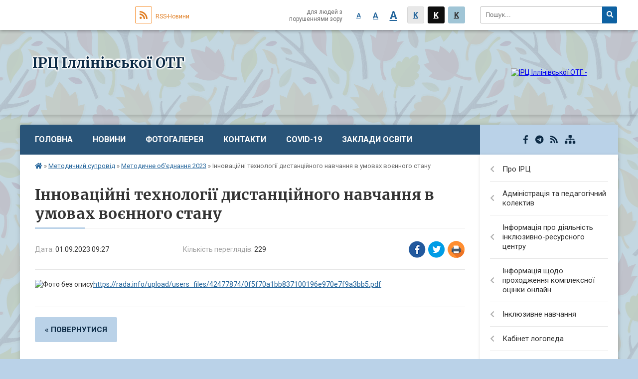

--- FILE ---
content_type: text/html; charset=UTF-8
request_url: https://illinivka.irc.org.ua/news/09-27-22-01-09-2023/
body_size: 14821
content:
<!DOCTYPE html>
<html lang="ua">
<head>
	<!--[if IE]><meta http-equiv="X-UA-Compatible" content="IE=edge"><![endif]-->
	<meta charset="utf-8">
	<meta name="viewport" content="width=device-width, initial-scale=1">
	<!--[if IE]><script>
		document.createElement('header');
		document.createElement('nav');
		document.createElement('main');
		document.createElement('section');
		document.createElement('article');
		document.createElement('aside');
		document.createElement('footer');
		document.createElement('figure');
		document.createElement('figcaption');
	</script><![endif]-->
	<title>Інноваційні технології дистанційного навчання в умовах воєнного стану</title>
	<meta name="description" content="https://rada.info/upload/users_files/42477874/0f5f70a1bb837100196e970e7f9a3bb5.pdf">
	<meta name="keywords" content="Інноваційні, технології, дистанційного, навчання, в, умовах, воєнного, стану">
	<meta name="robots" content="">

		
		<meta property="og:image" content="https://rada.info/upload/users_files/42477874/b3171717bf7a3bec3316bea1dd25f670.png">
	<meta property="og:image:width" content="946">
	<meta property="og:image:height" content="710">
			<meta property="og:title" content="Інноваційні технології дистанційного навчання в умовах воєнного стану">
			<meta property="og:description" content="https://rada.info/upload/users_files/42477874/0f5f70a1bb837100196e970e7f9a3bb5.pdf">
			<meta property="og:type" content="article">
	<meta property="og:url" content="https://illinivka.irc.org.ua/news/09-27-22-01-09-2023/">
	
		<link rel="apple-touch-icon" sizes="57x57" href="https://school.org.ua/apple-icon-57x57.png">
	<link rel="apple-touch-icon" sizes="60x60" href="https://school.org.ua/apple-icon-60x60.png">
	<link rel="apple-touch-icon" sizes="72x72" href="https://school.org.ua/apple-icon-72x72.png">
	<link rel="apple-touch-icon" sizes="76x76" href="https://school.org.ua/apple-icon-76x76.png">
	<link rel="apple-touch-icon" sizes="114x114" href="https://school.org.ua/apple-icon-114x114.png">
	<link rel="apple-touch-icon" sizes="120x120" href="https://school.org.ua/apple-icon-120x120.png">
	<link rel="apple-touch-icon" sizes="144x144" href="https://school.org.ua/apple-icon-144x144.png">
	<link rel="apple-touch-icon" sizes="152x152" href="https://school.org.ua/apple-icon-152x152.png">
	<link rel="apple-touch-icon" sizes="180x180" href="https://school.org.ua/apple-icon-180x180.png">
	<link rel="icon" type="image/png" sizes="192x192"  href="https://school.org.ua/android-icon-192x192.png">
	<link rel="icon" type="image/png" sizes="32x32" href="https://school.org.ua/favicon-32x32.png">
	<link rel="icon" type="image/png" sizes="96x96" href="https://school.org.ua/favicon-96x96.png">
	<link rel="icon" type="image/png" sizes="16x16" href="https://school.org.ua/favicon-16x16.png">
	<link rel="manifest" href="https://school.org.ua/manifest.json">
	<meta name="msapplication-TileColor" content="#ffffff">
	<meta name="msapplication-TileImage" content="https://school.org.ua/ms-icon-144x144.png">
	<meta name="theme-color" content="#ffffff">
	
		<meta property="og:image" content="https://rada.info/upload/users_files/42477874/b3171717bf7a3bec3316bea1dd25f670.png">
	<meta property="og:image:width" content="946">
	<meta property="og:image:height" content="710">
			<meta property="og:description" content="https://rada.info/upload/users_files/42477874/0f5f70a1bb837100196e970e7f9a3bb5.pdf">
	
	
    
		<meta name="robots" content="">
    
	<link href="https://fonts.googleapis.com/css?family=Merriweather:400i,700|Roboto:400,400i,700,700i&amp;subset=cyrillic-ext" rel="stylesheet">
	<link rel="stylesheet" href="//school.org.ua/themes/ukraine/css/styles_vip.css?v=2.12">
	<link rel="stylesheet" href="//school.org.ua/themes/ukraine/css/33858/theme_vip.css?v=1767633410">
	<!--[if lt IE 9]>
	<script src="https://oss.maxcdn.com/html5shiv/3.7.2/html5shiv.min.js"></script>
	<script src="https://oss.maxcdn.com/respond/1.4.2/respond.min.js"></script>
	<![endif]-->
	<!--[if gte IE 9]>
	<style type="text/css">
		.gradient { filter: none; }
	</style>
	<![endif]-->

</head>
<body class=" right">


		<div id="all_screen">

						<section class="search_menu">
				<div class="wrap">
					<div class="row">
						<div class="grid-25 fl">
							<form action="https://illinivka.irc.org.ua/search/" class="search">
								<input type="text" name="q" value="" placeholder="Пошук..." required>
								<button type="submit" name="search" value="y"><i class="fa fa-search"></i></button>
							</form>
						</div>
						<div class="grid-75">
							<div class="row">
								<div class="grid-25" style="padding-top: 13px;">
									<div id="google_translate_element"></div>
								</div>
								<div class="grid-25" style="padding-top: 13px;">
									<a href="https://school.org.ua/rss/33858/" class="rss"><span><i class="fa fa-rss"></i></span> RSS-Новини</a>
								</div>
								<div class="grid-50 alt_version_block">

									<div class="alt_version">
										<div class="control_button">
											<a href="//alt.illinivka.irc.org.ua/?view=text-small" class="text-small" rel="nofollow">A</a>
											<a href="//alt.illinivka.irc.org.ua/?view=text-medium" class="text-medium" rel="nofollow">A</a>
											<a href="//alt.illinivka.irc.org.ua/?view=text-large" class="text-large" rel="nofollow">A</a>
											<a href="//alt.illinivka.irc.org.ua/?view=text-color-normal" class="text-color-normal" rel="nofollow">K</a>
											<a href="//alt.illinivka.irc.org.ua/?view=text-color-inverse" class="text-color-inverse" rel="nofollow">K</a>
											<a href="//alt.illinivka.irc.org.ua/?view=text-color-colored" class="text-color-colored" rel="nofollow">K</a>
										</div>
										<div class="for_people">
											для людей з порушеннями зору
										</div>
										<div class="clearfix"></div>
									</div>

								</div>
								<div class="clearfix"></div>
							</div>
						</div>
						<div class="clearfix"></div>
					</div>
				</div>
			</section>
			
			<header>
				<div class="wrap">
					<div class="row">

						<div class="grid-25 logo fl">
							<a href="https://illinivka.irc.org.ua/" id="logo">
								<img src="https://rada.info/upload/users_files/42477874/gerb/mceclip0_1.png" alt="ІРЦ Іллінівської ОТГ - ">
							</a>
						</div>
						<div class="grid-75 title fr">
							<div class="slogan_1">ІРЦ Іллінівської ОТГ</div>
							<div class="slogan_2"></div>
						</div>
						<div class="clearfix"></div>

					</div>
				</div>
			</header>

			<div class="wrap">
				<section class="middle_block">

					<div class="row">
						<div class="grid-75 fr">
							<nav class="main_menu">
								<ul>
																		<li>
										<a href="https://illinivka.irc.org.ua/main/">Головна</a>
																			</li>
																		<li>
										<a href="https://illinivka.irc.org.ua/news/">Новини</a>
																			</li>
																		<li>
										<a href="https://illinivka.irc.org.ua/photo/">Фотогалерея</a>
																			</li>
																		<li>
										<a href="https://illinivka.irc.org.ua/feedback/">Контакти</a>
																			</li>
																		<li>
										<a href="https://illinivka.irc.org.ua/covid19-14-02-20-06-10-2020/">COVID-19</a>
																				<ul>
																						<li>
												<a href="https://illinivka.irc.org.ua/pamyatka-koronavirus-14-15-57-06-10-2020/">Пам'ятка "Коронавірус"</a>
																							</li>
																						<li>
												<a href="https://illinivka.irc.org.ua/yak-vberegtisya-14-36-54-06-10-2020/">Як вберегтися</a>
																							</li>
																						<li>
												<a href="https://illinivka.irc.org.ua/yak-poturbuvatisya-pro-svij-psihosocialnij-stan-v-umovah-karantinu-14-44-45-06-10-2020/">Як потурбуватися про свій психосоціальний стан в умовах карантину</a>
																							</li>
																																</ul>
																			</li>
																		<li>
										<a href="https://illinivka.irc.org.ua/zakladi-osviti-17-08-19-13-10-2022/">Заклади освіти</a>
																				<ul>
																						<li>
												<a href="https://illinivka.irc.org.ua/merezha-zakladiv-osviti-illinivskoi-otg-stanom-na-1092022-r-17-10-19-13-10-2022/">Мережа закладів освіти  Іллінівської ОТГ  станом на 1.09.2022 р.</a>
																							</li>
																																</ul>
																			</li>
																										</ul>

								<button class="menu-button" id="open-button"><i class="fas fa-bars"></i> Меню сайту</button>

							</nav>

														<section class="bread_crumbs">
								<div xmlns:v="http://rdf.data-vocabulary.org/#"><a href="/"><i class="fa fa-home"></i></a> &raquo; <a href="/metodichnij-suprovid-10-36-08-27-08-2023/">Методичний супровід</a> &raquo; <a href="/metodichne-obednannya-2023-10-38-35-27-08-2023/">Методичне об'єднання 2023</a>  &raquo; <span>Інноваційні технології дистанційного навчання в умовах воєнного стану</span></div>
							</section>
							
							<main>

																											<h1>Інноваційні технології дистанційного навчання в умовах воєнного стану</h1>


<div class="row">
	<div class="grid-30 one_news_date">
		Дата: <span>01.09.2023 09:27</span>
	</div>
	<div class="grid-30 one_news_count">
		Кількість переглядів: <span>229</span>
	</div>
		<div class="grid-30 one_news_socials">
		<button class="social_share" data-type="fb"><img src="//school.org.ua/themes/ukraine/img/share/fb.png"></button>
		<button class="social_share" data-type="tw"><img src="//school.org.ua/themes/ukraine/img/share/tw.png"></button>
		<button class="print_btn" onclick="window.print();"><img src="//school.org.ua/themes/ukraine/img/share/print.png"></button>
	</div>
		<div class="clearfix"></div>
</div>

<hr>

<p><img alt="Фото без опису"  alt="" src="https://rada.info/upload/users_files/42477874/b3171717bf7a3bec3316bea1dd25f670.png" style="width: 946px; height: 710px;" /><a href="https://rada.info/upload/users_files/42477874/0f5f70a1bb837100196e970e7f9a3bb5.pdf">https://rada.info/upload/users_files/42477874/0f5f70a1bb837100196e970e7f9a3bb5.pdf</a></p>
<div class="clearfix"></div>

<hr>


<p><a href="https://illinivka.irc.org.ua/metodichne-obednannya-2023-10-38-35-27-08-2023/" class="btn btn-yellow">&laquo; повернутися</a></p>																	
							</main>
						</div>
						<div class="grid-25 fl">

														
							<span class="project_name">
																								<a href="https://www.facebook.com/groups/246828032756863" rel="nofollow" target="_blank"><i class="fab fa-facebook-f"></i></a>																<a href="https://t.me/+j7k7ddIOvoUxOGFi" rel="nofollow" target="_blank"><i class="fab fa-telegram"></i></a>								<a href="https://school.org.ua/rss/33858/" rel="nofollow" target="_blank"><i class="fas fa-rss"></i></a>
								<a href="https://illinivka.irc.org.ua/sitemap/" title="Мапа сайта"><i class="fas fa-sitemap"></i></a>
							</span>
														
							<aside class="left_sidebar">

																<nav class="sidebar_menu">
									<ul>
																				<li>
											<a href="https://illinivka.irc.org.ua/pro-irc-16-38-51-09-07-2020/">Про ІРЦ</a>
																						<i class="fa fa-chevron-right"></i>
											<ul>
																								<li>
													<a href="https://illinivka.irc.org.ua/finansova-diyalnist-13-26-55-30-01-2022/">Фінансова діяльність</a>
																										<i class="fa fa-chevron-right"></i>
													<ul>
																												<li><a href="https://illinivka.irc.org.ua/zvit-2021-13-53-02-30-01-2022/">Кошторис 2022 р.</a></li>
																												<li><a href="https://illinivka.irc.org.ua/koshtoris-2024-15-41-57-27-12-2025/">Кошторис 2024</a></li>
																																									</ul>
																									</li>
																								<li>
													<a href="https://illinivka.irc.org.ua/normativnopravova-baza-16-39-06-09-07-2020/">Нормативно-правова база</a>
																										<i class="fa fa-chevron-right"></i>
													<ul>
																												<li><a href="https://illinivka.irc.org.ua/zakoni-ukraini-14-47-52-04-08-2020/">Закони України</a></li>
																												<li><a href="https://illinivka.irc.org.ua/normativnopravova-baza-na-period-dii-voennogo-stanu-08-49-12-09-10-2023/">Нормативно-правова база на період дії воєнного стану</a></li>
																																									</ul>
																									</li>
																								<li>
													<a href="https://illinivka.irc.org.ua/statut-16-39-28-09-07-2020/">Статут</a>
																									</li>
																								<li>
													<a href="https://illinivka.irc.org.ua/richnij-plan-16-39-41-09-07-2020/">Річний план</a>
																									</li>
																								<li>
													<a href="https://illinivka.irc.org.ua/zviti-15-48-00-27-12-2025/">Звіти про  поточну діяльність</a>
																										<i class="fa fa-chevron-right"></i>
													<ul>
																												<li><a href="https://illinivka.irc.org.ua/2024-r-15-50-18-27-12-2025/">2024 р.</a></li>
																												<li><a href="https://illinivka.irc.org.ua/2025-r-15-52-19-27-12-2025/">2025 р</a></li>
																																									</ul>
																									</li>
																																			</ul>
																					</li>
																				<li>
											<a href="https://illinivka.irc.org.ua/administraciya-ta-pedagogichnij-kolektiv-16-39-53-09-07-2020/">Адміністрація та педагогічний колектив</a>
																						<i class="fa fa-chevron-right"></i>
											<ul>
																								<li>
													<a href="https://illinivka.irc.org.ua/sertifikati-pidvischennya-kvalifikacii-14-28-27-30-10-2025/">Свідоцтва підвищення кваліфікації.</a>
																										<i class="fa fa-chevron-right"></i>
													<ul>
																												<li><a href="https://illinivka.irc.org.ua/2025-r-14-30-29-30-10-2025/">2025 р.</a></li>
																												<li><a href="https://illinivka.irc.org.ua/2024-r-15-05-14-30-10-2025/">2024 р.</a></li>
																												<li><a href="https://illinivka.irc.org.ua/2023-r-15-05-41-30-10-2025/">2023 р.</a></li>
																												<li><a href="https://illinivka.irc.org.ua/2022-r-15-06-11-30-10-2025/">2022 р.</a></li>
																																									</ul>
																									</li>
																																			</ul>
																					</li>
																				<li>
											<a href="https://illinivka.irc.org.ua/informaciya-pro-inkljuzivnoresursnij-centr-17-56-02-27-12-2025/">Інформація про діяльність  інклюзивно-ресурсного центру</a>
																						<i class="fa fa-chevron-right"></i>
											<ul>
																								<li>
													<a href="https://illinivka.irc.org.ua/scho-take-inkljuzivnoresursni-centri-18-07-05-27-12-2025/">Що таке інклюзивно-ресурсні центри?</a>
																									</li>
																								<li>
													<a href="https://illinivka.irc.org.ua/hto-mozhe-zvernutisya-do inkljuzivnoresursnogo centru-18-07-40-27-12-2025/">Хто може звернутися до Інклюзивно-ресурсного центру?</a>
																									</li>
																								<li>
													<a href="https://illinivka.irc.org.ua/koli-e-potreba-zvernutisya-z-ditinoju-v-inkljuzivnoresursnij-centr-18-11-40-27-12-2025/">Коли є потреба звернутися з дитиною в інклюзивно-ресурсний центр?</a>
																										<i class="fa fa-chevron-right"></i>
													<ul>
																												<li><a href="https://illinivka.irc.org.ua/yak-i-koli-batkam-slid-zvertatisya-do-irc-18-18-26-27-12-2025/">Як і коли батькам слід звертатися до ІРЦ?</a></li>
																												<li><a href="https://illinivka.irc.org.ua/chi-potribne-napravlennya-do-irc-18-19-57-27-12-2025/">Чи потрібне направлення до ІРЦ?</a></li>
																												<li><a href="https://illinivka.irc.org.ua/chi-mozhe-pedagog-zvernutisya-do-irc-18-20-57-27-12-2025/">Чи може педагог звернутися до ІРЦ?</a></li>
																																									</ul>
																									</li>
																																			</ul>
																					</li>
																				<li>
											<a href="https://illinivka.irc.org.ua/informaciya-schodo-prohodzhennya-kompleksnoi-ocinki-16-40-07-09-07-2020/">Інформація щодо проходження комплексної оцінки онлайн</a>
																						<i class="fa fa-chevron-right"></i>
											<ul>
																								<li>
													<a href="https://illinivka.irc.org.ua/algoritm-kompleksnogo-obstezhennya-ditini-19-06-15-06-09-2020/">Алгоритм комплексного обстеження дитини</a>
																									</li>
																								<li>
													<a href="https://illinivka.irc.org.ua/yak-batkam-podati-zayavu-do-irc-onlajn-i-ne-tilki-karta-irc-15-27-37-27-12-2025/">Як батькам подати заяву до ІРЦ онлайн і не тільки (КАРТА ІРЦ) онлайн</a>
																									</li>
																								<li>
													<a href="https://illinivka.irc.org.ua/perelik-dokumentiv-neobhidnih-dlya-provedennya-kompleksnoi-ocinki-rozvitku-18-14-07-27-12-2025/">Перелік документів, необхідних для проведення комплексної оцінки розвитку</a>
																									</li>
																																			</ul>
																					</li>
																				<li>
											<a href="https://illinivka.irc.org.ua/inkljuzivne-navchannya-16-40-21-09-07-2020/">Інклюзивне навчання</a>
																						<i class="fa fa-chevron-right"></i>
											<ul>
																								<li>
													<a href="https://illinivka.irc.org.ua/osvitni-trudnoschi-i-rivni-pidtrimki-08-53-43-05-01-2022/">Освітні труднощі і рівні підтримки</a>
																										<i class="fa fa-chevron-right"></i>
													<ul>
																												<li><a href="https://illinivka.irc.org.ua/metodichni-rekomendacii-dlya-viznachennya-i-rivnya-pidtrimki-u-zzso-08-59-57-05-01-2022/">Методичні рекомендації для визначення І рівня підтримки у ЗЗСО</a></li>
																																									</ul>
																									</li>
																								<li>
													<a href="https://illinivka.irc.org.ua/kpps-18-54-15-06-09-2020/">КППС</a>
																										<i class="fa fa-chevron-right"></i>
													<ul>
																												<li><a href="https://illinivka.irc.org.ua/pro-zatverdzhennya-primirnogo-polozhennya-pro-komandu-psihologopedagogichnogo-suprovodu-ditini-z-osoblivimi-osvitnimi-potrebami-v-zakladi-zagalnoi-ser/">Про затвердження Примірного положення про команду психолого-педагогічного супроводу дитини з особливими освітніми потребами в закладі загальної середньої та дошкільної освіти</a></li>
																																									</ul>
																									</li>
																								<li>
													<a href="https://illinivka.irc.org.ua/asistent-vchitelya-18-54-40-06-09-2020/">Асистент вчителя</a>
																										<i class="fa fa-chevron-right"></i>
													<ul>
																												<li><a href="https://illinivka.irc.org.ua/asistent-vchitelya-18-55-16-06-09-2020/">Документація</a></li>
																																									</ul>
																									</li>
																								<li>
													<a href="https://illinivka.irc.org.ua/korekcijni-programi-17-45-59-13-09-2020/">Корекційні програми</a>
																										<i class="fa fa-chevron-right"></i>
													<ul>
																												<li><a href="https://illinivka.irc.org.ua/programi-z-korekcijnorozvitkovoi-roboti-dlya-ditej-z-porushennyami-zoru-17-47-00-13-09-2020/">Програми з корекційно-розвиткової роботи для дітей з порушеннями зору</a></li>
																												<li><a href="https://illinivka.irc.org.ua/programi-z-korekcijnorozvitkovoi-roboti-dlya-ditej-z-porushennyami-sluhu-17-49-08-13-09-2020/">Програми з корекційно-розвиткової роботи для дітей з порушеннями слуху</a></li>
																												<li><a href="https://illinivka.irc.org.ua/programi-z-korekcijnorozvitkovoi-roboti-dlya-ditej-z-tyazhkimi-porushennyami-movlennya-17-50-08-13-09-2020/">Програми з корекційно-розвиткової роботи для дітей з тяжкими порушеннями мовлення</a></li>
																												<li><a href="https://illinivka.irc.org.ua/programi-z-korekcijnorozvitkovoi-roboti-dlya-ditej-iz-zatrimkoju-psihichnogo-rozvitku-17-50-56-13-09-2020/">Програми з корекційно-розвиткової роботи для дітей із затримкою психічного розвитку</a></li>
																												<li><a href="https://illinivka.irc.org.ua/programi-z-korekcijnorozvitkovoi-roboti-dlya-ditej-z-porushennyami-opornoruhovogo-apparatu-17-51-40-13-09-2020/">Програми з корекційно-розвиткової роботи для дітей з порушеннями опорно-рухового аппарату</a></li>
																												<li><a href="https://illinivka.irc.org.ua/programi-z-korekcijnorozvitkovoi-roboti-dlya-ditej-z-intelektualnimi-porushennyami-17-52-17-13-09-2020/">Програми з корекційно-розвиткової роботи для дітей з інтелектуальними порушеннями</a></li>
																																									</ul>
																									</li>
																								<li>
													<a href="https://illinivka.irc.org.ua/biblioteka-11-37-18-21-01-2021/">Бібліотека</a>
																										<i class="fa fa-chevron-right"></i>
													<ul>
																												<li><a href="https://illinivka.irc.org.ua/navchalni-posibniki-2025-19-21-34-27-12-2025/">Методичні посібники 2025</a></li>
																												<li><a href="https://illinivka.irc.org.ua/metodichni-posibniki-2024-r-19-30-33-27-12-2025/">Методичні  посібники 2024 р.</a></li>
																																									</ul>
																									</li>
																								<li>
													<a href="https://illinivka.irc.org.ua/normativno-pravove-zabezpechennya-inkljuzivnogo-navchannya-u-zakladah-osviti-17-17-03-27-12-2025/">Нормативно - правове забезпечення інклюзивного навчання  у закладах освіти</a>
																										<i class="fa fa-chevron-right"></i>
													<ul>
																												<li><a href="https://illinivka.irc.org.ua/zakoni-ukraini-pro-inkljuzivne-navchannya-17-18-55-27-12-2025/">Закони України про інклюзивне навчання</a></li>
																												<li><a href="https://illinivka.irc.org.ua/akti-kabinetu-ministriv-ukraini-17-20-09-27-12-2025/">Акти Кабінету Міністрів України</a></li>
																												<li><a href="https://illinivka.irc.org.ua/nakazi-ministerstva-osviti-i-nauki-ukraini-17-21-22-27-12-2025/">Накази Міністерства освіти і науки України</a></li>
																												<li><a href="https://illinivka.irc.org.ua/normativnopravova-baza-na-period-dii-voennogo-stanu-17-23-19-27-12-2025/">Нормативно-правова база на період дії воєнного стану</a></li>
																																									</ul>
																									</li>
																								<li>
													<a href="https://illinivka.irc.org.ua/monitoring-yakosti-inkljuzivnogo-navchannya-08-27-15-22-02-2024/">моніторинг якості інклюзивного навчання</a>
																									</li>
																								<li>
													<a href="https://illinivka.irc.org.ua/cheklist-kerivnika-zakladu-osviti-dlya-provedennya-samoocinjuvannya-yakosti-inkljuzivnogo-navchannya-08-30-32-22-02-2024/">Чекліст керівника закладу освіти для проведення самооцінювання якості інклюзивного навчання</a>
																									</li>
																																			</ul>
																					</li>
																				<li>
											<a href="https://illinivka.irc.org.ua/kabinet-logopeda-16-40-48-09-07-2020/">Кабінет логопеда</a>
																						<i class="fa fa-chevron-right"></i>
											<ul>
																								<li>
													<a href="https://illinivka.irc.org.ua/poradi-logopeda-08-51-09-23-10-2020/">Спілкуємося з батьками</a>
																										<i class="fa fa-chevron-right"></i>
													<ul>
																												<li><a href="https://illinivka.irc.org.ua/vpravi-z-rozvitku-dribnoi-motoriki-08-58-07-23-10-2020/">ВПРАВИ З РОЗВИТКУ ДРІБНОЇ МОТОРИКИ</a></li>
																												<li><a href="https://illinivka.irc.org.ua/logopedichni-igri-dorogoju-dodomu-11-40-52-09-11-2020/">Логопедичні ігри дорогою додому</a></li>
																												<li><a href="https://illinivka.irc.org.ua/metodi-ta-formi-roboti-z-batkami-18-39-32-11-11-2022/">МЕТОДИ ТА ФОРМИ РОБОТИ З БАТЬКАМИ</a></li>
																												<li><a href="https://illinivka.irc.org.ua/igri-ta-vpravi-na-rozvitok-movlennevogo-dihannya-18-48-35-11-11-2022/">Ігри та вправи на розвиток мовленнєвого дихання</a></li>
																												<li><a href="https://illinivka.irc.org.ua/porushennya-pisemnogo-movlennya-u-ditej-18-52-00-11-11-2022/">Порушення писемного мовлення у дітей</a></li>
																												<li><a href="https://illinivka.irc.org.ua/poradi-logopeda-09-00-35-17-11-2025/">«Допомагаємо дитині говорити правильно» Розширені методичні рекомендації для батьків</a></li>
																												<li><a href="https://illinivka.irc.org.ua/yak-privchiti-ditinu-do-chitannya-12-41-55-21-01-2024/">Як привчити дитину до читання</a></li>
																												<li><a href="https://illinivka.irc.org.ua/pam’yatka-dlya-batkiv-dihalna-ta-artikulyacijna-gimnastika-u-rozvitku-movlennya-ditini-13-53-40-13-11-2025/">Пам’ятка для батьків  «Дихальна та артикуляційна гімнастика у розвитку мовлення дитини»</a></li>
																												<li><a href="https://illinivka.irc.org.ua/rekomendacii-dlya-batkiv-��️-rozvitok-zv’yaznogo-movlennya-u-ditej-5–6-rokiv-13-58-52-13-11-2025/">РЕКОМЕНДАЦІЇ ДЛЯ БАТЬКІВ  ��️ Розвиток зв’язного мовлення у дітей 5–6 років</a></li>
																												<li><a href="https://illinivka.irc.org.ua/rozvitok-dribnoi-motoriki-—-ruhaemo-palchiki-rozvivaemo-movlennya-13-31-56-19-11-2025/">«Розвиток дрібної моторики — рухаємо пальчики, розвиваємо мовлення»</a></li>
																																									</ul>
																									</li>
																								<li>
													<a href="https://illinivka.irc.org.ua/poradi-batkam-17-17-40-10-11-2023/">Поради батькам немовленнєвих дітей</a>
																									</li>
																																			</ul>
																					</li>
																				<li>
											<a href="https://illinivka.irc.org.ua/kabinet-psihologa-16-41-00-09-07-2020/">Кабінет психолога</a>
																						<i class="fa fa-chevron-right"></i>
											<ul>
																								<li>
													<a href="https://illinivka.irc.org.ua/rozvitok-emocijnovolovoi-sferi-15-36-00-01-10-2020/">Розвиток емоційно-вольової сфери</a>
																										<i class="fa fa-chevron-right"></i>
													<ul>
																												<li><a href="https://illinivka.irc.org.ua/vpravi-dlya-rozvitku-emocijnogo-intelektu-ditej-molodshogo-shkilnogo-viku-10-27-28-02-10-2020/">Вправи для розвитку емоційного інтелекту дітей молодшого шкільного віку</a></li>
																																									</ul>
																									</li>
																								<li>
													<a href="https://illinivka.irc.org.ua/metodi-roboti-z-ditmi-z-oop-17-54-38-13-09-2020/">Методи роботи з дітьми з ООП</a>
																										<i class="fa fa-chevron-right"></i>
													<ul>
																												<li><a href="https://illinivka.irc.org.ua/yak-povoditisya-z-osoblivoju-ditinoju-17-33-24-10-11-2023/">Як поводитися з особливою дитиною...</a></li>
																																									</ul>
																									</li>
																								<li>
													<a href="https://illinivka.irc.org.ua/poradi-batkam-09-10-46-25-09-2020/">Поради батькам</a>
																										<i class="fa fa-chevron-right"></i>
													<ul>
																												<li><a href="https://illinivka.irc.org.ua/yak-dopomogti-uchnevi-14-klasiv-u-navchanni-12-00-31-25-09-2020/">Як допомогти учневі 1-4 класів у навчанні</a></li>
																												<li><a href="https://illinivka.irc.org.ua/pyatnadcyat-porad-batkam-doshkilnyat-09-12-37-25-09-2020/">П'ятнадцять порад батькам дошкільнят</a></li>
																												<li><a href="https://illinivka.irc.org.ua/pomilki-yaki-dopuskajut-batki-v-spilkuvanni-z-doshkilnyatami-09-16-23-25-09-2020/">Помилки, які допускають батьки в спілкуванні з дошкільнятами</a></li>
																												<li><a href="https://illinivka.irc.org.ua/tehniki-opanuvannya-emocij-12-30-15-11-11-2022/">Техніки опанування емоцій</a></li>
																												<li><a href="https://illinivka.irc.org.ua/kontejnuvannya-emocij-scho-ce-za-tehnika-ta-navischo-vona-potribna-10-05-46-20-02-2024/">КОНТЕЙНУВАННЯ ЕМОЦІЙ: ЩО ЦЕ ЗА ТЕХНІКА ТА НАВІЩО ВОНА ПОТРІБНА?</a></li>
																												<li><a href="https://illinivka.irc.org.ua/koli-u-ditini-isterika-algoritm-dij-dlya-doroslih-vid-svitlani-rojz-21-12-05-09-11-2025/">"Коли у дитини істерика" алгоритм дій для дорослих від Світлани Ройз</a></li>
																												<li><a href="https://illinivka.irc.org.ua/yak-dopomogti-dityam-podolati-soromyazlivist-09-02-18-17-11-2025/">ЯК ДОПОМОГТИ ДІТЯМ ПОДОЛАТИ СОРОМ'ЯЗЛИВІСТЬ</a></li>
																												<li><a href="https://illinivka.irc.org.ua/yakscho-matusya-vtomilas-a-ditina-hoche-grati-09-19-01-21-10-2022/">Якщо матуся втомилась, а дитина хоче грати</a></li>
																												<li><a href="https://illinivka.irc.org.ua/manipulyacii-ne-najkraschij-sposib-vihovannya-15-59-27-05-11-2023/">Маніпуляції не найкращій спосіб виховання</a></li>
																												<li><a href="https://illinivka.irc.org.ua/yak-zrobiti-spilkuvannya-z-ditinoju-dobrozichlivim-09-33-53-21-10-2022/">Як зробити спілкування з дитиною доброзичливим</a></li>
																												<li><a href="https://illinivka.irc.org.ua/vpravi-dlya-znyattya-naprugi- ta-podolannya- strahu -14-00-58-30-03-2022/">Вправи для зняття напруги  та подолання  страху </a></li>
																												<li><a href="https://illinivka.irc.org.ua/vprava-na-znyattya-naprugi-ta-agresii-krik-v-podushku-12-23-54-11-11-2022/">Вправа на зняття напруги та агресії «Крик в подушку»</a></li>
																																									</ul>
																									</li>
																								<li>
													<a href="https://illinivka.irc.org.ua/poradi-schodo-inkljuzivnogo-navchannya-na-onlajnurokah-09-29-39-21-10-2022/">Поради щодо інклюзивного навчання на онлайн-уроках</a>
																									</li>
																								<li>
													<a href="https://illinivka.irc.org.ua/6-porad-yak-perezhiti-kritichnij-period-tak-schob-zberegti-dushevni-sili-13-56-02-30-03-2022/">6 порад, як пережити критичний період так, щоб зберегти душевні сили</a>
																									</li>
																								<li>
													<a href="https://illinivka.irc.org.ua/emocijna-pidtrimka-ditej-pid-chas-vijni-10-32-19-09-10-2023/">Емоційна підтримка дітей під час війни</a>
																									</li>
																																			</ul>
																					</li>
																				<li>
											<a href="https://illinivka.irc.org.ua/kabinet-defektologa-16-41-11-09-07-2020/">Кабінет дефектолога</a>
																						<i class="fa fa-chevron-right"></i>
											<ul>
																								<li>
													<a href="https://illinivka.irc.org.ua/poradi-batkam-13-03-15-29-04-2021/">Поради батькам.</a>
																										<i class="fa fa-chevron-right"></i>
													<ul>
																												<li><a href="https://illinivka.irc.org.ua/yak-navchiti-ditinu-rahuvati-prostij-gajd-dlya-batkiv-vid-onlajnshkoli-mathema-10-04-13-20-02-2024/">ЯК НАВЧИТИ ДИТИНУ РАХУВАТИ: ПРОСТИЙ ГАЙД ДЛЯ БАТЬКІВ ВІД ОНЛАЙН-ШКОЛИ MATHEMA</a></li>
																												<li><a href="https://illinivka.irc.org.ua/yakscho-u-ditini-vinikajut-trudnoschi-z-chitannyam-ta-pismom-18-32-37-11-11-2022/">Якщо у дитини виникають труднощі з читанням та письмом</a></li>
																												<li><a href="https://illinivka.irc.org.ua/navichki-samoobslugovuvannya-ditej-08-57-53-17-11-2025/">РОЗВИТОК САМОСТІЙНОСТІ ТА НАВИЧОК САМООБСЛУГОВУВАННЯ У ДИТИНИ</a></li>
																												<li><a href="https://illinivka.irc.org.ua/poradi-batkam-scho-vihovujut-u-sim’i-ditinu-z-osoblivimi-osvitnimi-potrebami-14-11-10-13-11-2025/">Поради батькам, що виховують у сім’ї дитину з особливими освітніми потребами</a></li>
																																									</ul>
																									</li>
																								<li>
													<a href="https://illinivka.irc.org.ua/poradi-pedagogam-08-55-03-18-09-2020/">Поради педагогам</a>
																										<i class="fa fa-chevron-right"></i>
													<ul>
																												<li><a href="https://illinivka.irc.org.ua/10-pravil-komunikacii-z-batkami-ditej-z-osoblivimi-osvitnimi-potrebami-13-24-56-29-04-2021/">10 правил комунікації з батьками дітей з особливими освітніми потребами</a></li>
																												<li><a href="https://illinivka.irc.org.ua/7-prijomiv-yaki-dopomozhut-vchitelju-ta-asistentu-inkljuzivnogo-klasu-08-56-34-18-09-2020/">7 прийомів, які допоможуть  вчителю та асистенту  інклюзивного класу.</a></li>
																												<li><a href="https://illinivka.irc.org.ua/poradi-pedagogam-yaki-pracjujut-z-ditmi-z-porushennyami-opornoruhovogo-aparatu-09-06-45-18-09-2020/">Поради педагогам, які працюють з дітьми з порушеннями опорно-рухового апарату.</a></li>
																												<li><a href="https://illinivka.irc.org.ua/poradi-pedagogam-yaki-pracjujut-v-umovah-inkljuzivnogo-navchannya-u-zakladah-osviti-09-08-33-18-09-2020/">Поради педагогам, які працюють в умовах інклюзивного навчання у закладах освіти.</a></li>
																																									</ul>
																									</li>
																								<li>
													<a href="https://illinivka.irc.org.ua/yak-navchati-ditinu-z-oop-15-56-08-05-11-2023/">Як навчати дитину з ООП.</a>
																									</li>
																								<li>
													<a href="https://illinivka.irc.org.ua/korotko-pro-nejrogimnastiku-nejrogimnastiku-19-58-02-18-02-2024/">Коротко про нейрогімнастику нейрогімнастику</a>
																									</li>
																																			</ul>
																					</li>
																				<li>
											<a href="https://illinivka.irc.org.ua/kabinet-vchitelyareabilitologa-16-41-27-09-07-2020/">Кабінет вчителя-реабілітолога</a>
																						<i class="fa fa-chevron-right"></i>
											<ul>
																								<li>
													<a href="https://illinivka.irc.org.ua/programa-lfk-15-29-54-26-12-2020/">ПРОГРАМА ЛФК</a>
																									</li>
																								<li>
													<a href="https://illinivka.irc.org.ua/profilaktika-porushen-postavi-08-55-53-17-11-2025/">Профілактика порушень постави</a>
																									</li>
																								<li>
													<a href="https://illinivka.irc.org.ua/cikavo-diznatisya-scho-19-31-16-13-06-2023/">Цікаво дізнатися що...</a>
																									</li>
																								<li>
													<a href="https://illinivka.irc.org.ua/vazhlive-pro-robotu-reabilitologa-09-22-12-19-09-2023/">Важливе про  роботу реабілітолога.</a>
																									</li>
																								<li>
													<a href="https://illinivka.irc.org.ua/konsultacii-dlya-batkiv-14-45-25-07-06-2023/">Поради батькам</a>
																										<i class="fa fa-chevron-right"></i>
													<ul>
																												<li><a href="https://illinivka.irc.org.ua/rozvitok-ruhovoi-sferi-11-06-27-15-03-2024/">Розвиток рухової сфери</a></li>
																												<li><a href="https://illinivka.irc.org.ua/nejropsihologiya-19-52-34-18-02-2024/">Нейропсихологія</a></li>
																												<li><a href="https://illinivka.irc.org.ua/poradi-batkam-yaki-vihovujut-ditej-z-porushennyam-opornoruhovogo-aparatu-14-13-59-13-11-2025/">Поради батькам, які виховують дітей з порушенням опорно-рухового апарату</a></li>
																												<li><a href="https://illinivka.irc.org.ua/ruhova-aktivnist-vzimku-22-55-29-01-01-2026/">Рухова активність взимку.</a></li>
																																									</ul>
																									</li>
																								<li>
													<a href="https://illinivka.irc.org.ua/fizkultura-pri-autizmi-17-25-57-17-03-2024/">Фізкультура при аутизмі.</a>
																									</li>
																								<li>
													<a href="https://illinivka.irc.org.ua/lfk-17-33-59-17-03-2024/">ЛФК</a>
																									</li>
																																			</ul>
																					</li>
																				<li>
											<a href="https://illinivka.irc.org.ua/bezbarerne-seredovische-14-51-19-16-02-2022/">Безбар'єрне середовище</a>
																						<i class="fa fa-chevron-right"></i>
											<ul>
																								<li>
													<a href="https://illinivka.irc.org.ua/dostupnist-14-53-52-16-02-2022/">Доступність</a>
																									</li>
																																			</ul>
																					</li>
																				<li>
											<a href="https://illinivka.irc.org.ua/zapobigannya-ta-protidiya-proyavam-nasilstva-11-41-32-22-10-2020/">Запобігання та протидія проявам насильства</a>
																						<i class="fa fa-chevron-right"></i>
											<ul>
																								<li>
													<a href="https://illinivka.irc.org.ua/nacionalna-dityacha-garyacha-liniya-13-59-03-22-10-2020/">Національна дитяча гаряча лінія</a>
																									</li>
																								<li>
													<a href="https://illinivka.irc.org.ua/pravova-dopomoga-postrazhdalim-vid-domashnogo-nasilstva-14-35-21-22-10-2020/">Правова допомога постраждалим від домашнього насильства</a>
																									</li>
																								<li>
													<a href="https://illinivka.irc.org.ua/bezkoshtovni-garyachi-linii-14-47-06-22-10-2020/">Безкоштовні "гарячі" лінії</a>
																									</li>
																								<li>
													<a href="https://illinivka.irc.org.ua/zapobigannya-ta-protidiya-domashnomu-nasilstvu-13-49-48-05-02-2024/">Запобігання та протидія домашньому насильству</a>
																									</li>
																																			</ul>
																					</li>
																				<li>
											<a href="https://illinivka.irc.org.ua/ohorona-praci-ta-bezpeka-zhittediyalnosti-13-36-34-05-02-2024/">Охорона праці та безпека життєдіяльності</a>
																						<i class="fa fa-chevron-right"></i>
											<ul>
																								<li>
													<a href="https://illinivka.irc.org.ua/povitryana-trivoga-13-44-13-05-02-2024/">Повітряна тривога!</a>
																										<i class="fa fa-chevron-right"></i>
													<ul>
																												<li><a href="https://illinivka.irc.org.ua/pravila-povedinki-na-vulici-pid-chas-signalu-povitryanoi-trivogi-13-50-28-05-02-2024/">Правила поведінки під час сигналу повітряної тривоги,  якщо ви знаходитесь у людному місці.</a></li>
																												<li><a href="https://illinivka.irc.org.ua/pravila-povedinki-pid-chas-signalu-povitryanoi-trivogi-yakscho-vi-znahodites-u-gromadskomu-transporti-13-52-41-05-02-2024/">Правила поведінки під час сигналу повітряної тривоги якщо ви знаходитесь у громадському транспорті.</a></li>
																												<li><a href="https://illinivka.irc.org.ua/pravila-povedinki-pid-chas-signalu-povitryanoi-trivogi-yakscho-vi-znahodites-na-vulici-13-53-56-05-02-2024/">Правила поведінки під час сигналу повітряної тривоги якщо ви знаходитесь на вулиці.</a></li>
																												<li><a href="https://illinivka.irc.org.ua/pravila-povedinki-pid-chas-signalu-povitryanoi-trivogi-yakscho-vi-znahodites-na-robochomu-misci-13-54-56-05-02-2024/">Правила поведінки під час сигналу повітряної тривоги якщо ви знаходитесь на робочому  місці.</a></li>
																												<li><a href="https://illinivka.irc.org.ua/algoritm-dij-pid-chas-signalu-povitryana-trivoga-dlya-vidviduvachiv-gromadskih-zakladiv-13-58-02-05-02-2024/">Алгоритм дій під час сигналу "повітряна тривога" для відвідувачів громадських закладів.</a></li>
																																									</ul>
																									</li>
																								<li>
													<a href="https://illinivka.irc.org.ua/algoritm-dij-pid-chas-artobstriliv-14-07-39-05-02-2024/">Алгоритм дій під час артобстрілів</a>
																									</li>
																								<li>
													<a href="https://illinivka.irc.org.ua/yak-povoditisya-pid-chas-obstriliv-himichnoi-ataki-chi-u-panici-nagaduemo-vazhlivi-pravila-14-30-42-05-02-2024/">Як поводитися під час обстрілів, хімічної атаки чи у паніці. Нагадуємо важливі правила</a>
																									</li>
																								<li>
													<a href="https://illinivka.irc.org.ua/minna-nebezpeka-15-14-44-05-02-2024/">Мінна небезпека</a>
																									</li>
																								<li>
													<a href="https://illinivka.irc.org.ua/pravila-dorozhnogo-ruhu-15-39-00-05-02-2024/">Правила дорожнього руху</a>
																									</li>
																								<li>
													<a href="https://illinivka.irc.org.ua/dsns-poperedzhae-pravila-povedinka-pid-chas-ataki-droniv-13-27-11-19-11-2025/">ДСНС попереджає!  Правила поведінка під час атаки дронів.</a>
																									</li>
																								<li>
													<a href="https://illinivka.irc.org.ua/pravila-pozhezhnoi-bezpeki-10-27-39-08-02-2024/">Правила пожежної безпеки</a>
																									</li>
																																			</ul>
																					</li>
																				<li>
											<a href="https://illinivka.irc.org.ua/protidiya-bulingu-13-37-30-05-02-2024/">Протидія булінгу</a>
																						<i class="fa fa-chevron-right"></i>
											<ul>
																								<li>
													<a href="https://illinivka.irc.org.ua/osnovni-prichini-viniknennya-nasilstva-sered-ditej-rol-batkiv-pedagogiv-ta-psihologiv-u-stvorenni-bezpechnogo-seredovischa-dlya-ditej-21-22-05-09-11-2/">ОСНОВНІ ПРИЧИНИ ВИНИКНЕННЯ НАСИЛЬСТВА СЕРЕД ДІТЕЙ. РОЛЬ БАТЬКІВ, ПЕДАГОГІВ ТА ПСИХОЛОГІВ У СТВОРЕННІ БЕЗПЕЧНОГО СЕРЕДОВИЩА ДЛЯ ДІТЕЙ.</a>
																									</li>
																								<li>
													<a href="https://illinivka.irc.org.ua/navchalnometodichnij-posibnik-13-39-47-05-02-2024/">навчально-методичний посібник</a>
																									</li>
																								<li>
													<a href="https://illinivka.irc.org.ua/kurs-pidgotovki-vchiteliv-13-43-11-05-02-2024/">курс підготовки вчителів</a>
																									</li>
																								<li>
													<a href="https://illinivka.irc.org.ua/poradi-uchnyam-yak-protidiyati-bulingu-13-46-09-05-02-2024/">Поради учням «Як протидіяти булінгу»</a>
																									</li>
																																			</ul>
																					</li>
																				<li>
											<a href="https://illinivka.irc.org.ua/pidtrimka-pid-chas-voennogo-stanu-16-04-04-21-03-2022/">Підтримка родин та дітей з ООП в умовах війського стану.</a>
																						<i class="fa fa-chevron-right"></i>
											<ul>
																								<li>
													<a href="https://illinivka.irc.org.ua/tilesni-tehniki-borotbi-zi-stresom-13-55-12-05-02-2024/">тілесні техніки боротьби зі стресом</a>
																									</li>
																								<li>
													<a href="https://illinivka.irc.org.ua/multfilm-junisef-ukraina-pro-minnu-bezpeku-lisovij-skarb-13-50-01-30-03-2022/">Мультфільм ЮНІСЕФ Україна про мінну безпеку: лісовий скарб</a>
																									</li>
																								<li>
													<a href="https://illinivka.irc.org.ua/oberezhno-mini-14-42-47-31-03-2022/">Обережно міни!!!</a>
																									</li>
																								<li>
													<a href="https://illinivka.irc.org.ua/yak-dopomogti-dityam-ne-lyakatis-siren-poradi-psihologini-svitlani-rojz-13-32-59-01-09-2022/">ЯК ДОПОМОГТИ ДІТЯМ НЕ ЛЯКАТИСЬ СИРЕН: ПОРАДИ ПСИХОЛОГИНІ СВІТЛАНИ РОЙЗ</a>
																									</li>
																								<li>
													<a href="https://illinivka.irc.org.ua/metodichni-rekomendacii-09-37-47-01-09-2023/">Безпечне освітнє середовище</a>
																									</li>
																								<li>
													<a href="https://illinivka.irc.org.ua/yak-dopomogti-ditini-vporatisya-z-panichnoju-atakoju-12-15-39-11-11-2022/">Як допомогти дитині впоратися з панічною атакою?</a>
																									</li>
																																			</ul>
																					</li>
																				<li class="active">
											<a href="https://illinivka.irc.org.ua/metodichnij-suprovid-10-36-08-27-08-2023/">Методичний супровід</a>
																						<i class="fa fa-chevron-right"></i>
											<ul>
																								<li>
													<a href="https://illinivka.irc.org.ua/praktichni-prijomi-pidvischennya-efektivnosti-inkljuzivnoi-osviti-v-umovah-distancijnogo-navchannya-17-48-22-26-10-2023/">"Практичні прийоми підвищення ефективності інклюзивної освіти в умовах дистанційного навчання".</a>
																									</li>
																								<li>
													<a href="https://illinivka.irc.org.ua/pedagogichna-onlajnmajsternya-vikoristannya-interaktivnih-tehnologij-v-roboti-korekcijnogo-pedagoga-12-10-58-23-10-2023/">Педагогічна онлайн-майстерня «Використання інтерактивних технологій в роботі корекційного педагога»</a>
																									</li>
																								<li>
													<a href="https://illinivka.irc.org.ua/navchalnij-rik-2024-2025-16-59-36-28-08-2024/">Навчальний рік 2024 -2025</a>
																										<i class="fa fa-chevron-right"></i>
													<ul>
																												<li><a href="https://illinivka.irc.org.ua/28082024-sekciya-inkljuzivne-navchannya-17-08-27-28-08-2024/">28.08.2024 Секція "Інклюзивне навчання"</a></li>
																																									</ul>
																									</li>
																								<li>
													<a href="https://illinivka.irc.org.ua/monitoring-realizacii-ipr-14-26-55-26-12-2023/">Моніторинг реалізації ІПР</a>
																									</li>
																								<li>
													<a href="https://illinivka.irc.org.ua/asistenti-vchiteliv-10-37-22-27-08-2023/">Асистенти вчителів</a>
																									</li>
																								<li class="active">
													<a href="https://illinivka.irc.org.ua/metodichne-obednannya-2023-10-38-35-27-08-2023/">Методичне об'єднання 2023</a>
																									</li>
																																			</ul>
																					</li>
																				<li>
											<a href="https://illinivka.irc.org.ua/prozorist-ta-informacijna-vidkritist-zakladu-osviti-09-55-38-20-09-2024/">Прозорість та інформаційна відкритість закладу освіти</a>
																						<i class="fa fa-chevron-right"></i>
											<ul>
																								<li>
													<a href="https://illinivka.irc.org.ua/statut-ustanovi-09-56-10-20-09-2024/">Статут установи</a>
																									</li>
																								<li>
													<a href="https://illinivka.irc.org.ua/teritoriya-obslugovuvannya-10-04-11-20-09-2024/">Територія обслуговування</a>
																									</li>
																								<li>
													<a href="https://illinivka.irc.org.ua/materialnotehnichne-zabezpechennya-ustanovi-11-00-18-20-09-2024/">Матеріально-технічне забезпечення установи</a>
																									</li>
																								<li>
													<a href="https://illinivka.irc.org.ua/richnij-zvit-ustanovi-11-25-27-20-09-2024/">річний звіт установи</a>
																									</li>
																								<li>
													<a href="https://illinivka.irc.org.ua/koshtoris-irc-2024-13-00-53-20-09-2024/">Кошторис ІРЦ 2024</a>
																									</li>
																																			</ul>
																					</li>
																													</ul>
								</nav>

								
																	<div class="appeals_block">

	
		
		<div class="alert alert-info">
			<a href="#auth_person" class="alert-link open-popup"><i class="fas fa-unlock-alt"></i> Кабінет посадової особи</a>
		</div>
	
	
</div>								
								
																<div id="banner_block">

									<p style="margin-bottom: 0.35cm; text-align: center;"><a rel="nofollow" href="http://vo-illinivka.dn.ua/" target="_blank"><img alt="Фото без опису"  alt="" src="https://rada.info/upload/users_files/42477874/cbcee13d55098b84cf9c69848c06539f.jpg" style="width: 262px; height: 79px;" /></a></p>

<p style="margin-bottom: 0.35cm; text-align: center;"><a rel="nofollow" href="https://dn.gov.ua/struktura-pidrozdilu-don" target="_blank"><img alt="Фото без опису"  alt="" src="https://rada.info/upload/users_files/42477874/b0ed01ec131b8793ec9d15218d51fb4b.jpg" style="width: 262px; height: 66px;" /></a></p>

<p style="margin-bottom: 0.35cm; text-align: center;"><a rel="nofollow" href="https://mon.gov.ua/ua" target="_blank"><img alt="Фото без опису"  alt="" src="https://rada.info/upload/users_files/42477874/fbec3a673c8afabafd07ef3ce7af205a.jpg" style="width: 262px; height: 74px;" /></a></p>
									<div class="clearfix"></div>

									
									<div class="clearfix"></div>

								</div>
								
							</aside>
						</div>
						<div class="clearfix"></div>
					</div>

					
				</section>

			</div>

			<section class="footer_block">
				<div class="mountains">
				<div class="wrap">
					<div class="row">
						<div class="grid-70">
							<nav class="footer_menu">
								<ul>
																		<li>
										<a href="https://illinivka.irc.org.ua/main/">Головна</a>
									</li>
																		<li>
										<a href="https://illinivka.irc.org.ua/news/">Новини</a>
									</li>
																		<li>
										<a href="https://illinivka.irc.org.ua/photo/">Фотогалерея</a>
									</li>
																		<li>
										<a href="https://illinivka.irc.org.ua/feedback/">Контакти</a>
									</li>
																		<li>
										<a href="https://illinivka.irc.org.ua/covid19-14-02-20-06-10-2020/">COVID-19</a>
									</li>
																		<li>
										<a href="https://illinivka.irc.org.ua/zakladi-osviti-17-08-19-13-10-2022/">Заклади освіти</a>
									</li>
																	</ul>
							</nav>
													</div>
												<div class="clearfix"></div>
					</div>
				</div>
				</div>
			</section>

			<footer>
				<div class="wrap">
					<div class="row">
						<div class="grid-20 socials">
																					<a href="https://www.facebook.com/groups/246828032756863" rel="nofollow" target="_blank"><i class="fab fa-facebook-f"></i></a>														<a href="https://t.me/+j7k7ddIOvoUxOGFi" rel="nofollow" target="_blank"><i class="fab fa-telegram"></i></a>							<a href="https://school.org.ua/rss/33858/" rel="nofollow" target="_blank"><i class="fas fa-rss"></i></a>
							<a href="https://illinivka.irc.org.ua/sitemap/" title="Мапа сайта"><i class="fas fa-sitemap"></i></a>
						</div>
						<div class="grid-60 copyright">
							ІРЦ Іллінівської ОТГ - 2020-2026 &copy; Весь контент доступний за ліцензією <a href="https://creativecommons.org/licenses/by/4.0/deed.uk" target="_blank" rel="nofollow">Creative Commons Attribution 4.0 International License</a>, якщо не зазначено інше.
														<br>
							<a href="#auth_block" class="open-popup"><i class="fa fa-lock"></i> Вхід для адміністратора</a>
													</div>
						<div class="grid-20 developers">
							Розробка порталу: <br>
							<a href="https://vlada.ua/propozytsiyi/propozitsiya-osvita/" target="_blank">&laquo;Vlada.ua&raquo;&trade;</a>
						</div>
						<div class="clearfix"></div>
					</div>
				</div>
			</footer>

		</div>


<script type="text/javascript" src="//school.org.ua/themes/ukraine/js/jquery-3.6.0.min.js"></script>
<script type="text/javascript" src="//school.org.ua/themes/ukraine/js/jquery-migrate-3.3.2.min.js"></script>
<script type="text/javascript" src="//school.org.ua/themes/ukraine/js/flickity.pkgd.min.js"></script>
<script type="text/javascript" src="//school.org.ua/themes/ukraine/js/icheck.min.js"></script>
<script type="text/javascript" src="//school.org.ua/themes/ukraine/js/superfish.min.js"></script>



<script type="text/javascript" src="//school.org.ua/themes/ukraine/js/functions_unpack.js?v=2.3"></script>
<script type="text/javascript" src="//school.org.ua/themes/ukraine/js/hoverIntent.js"></script>
<script type="text/javascript" src="//school.org.ua/themes/ukraine/js/jquery.magnific-popup.min.js"></script>
<script type="text/javascript" src="//translate.google.com/translate_a/element.js?cb=googleTranslateElementInit"></script>
<script type="text/javascript">
	function googleTranslateElementInit() {
		new google.translate.TranslateElement({
			pageLanguage: 'uk',
			includedLanguages: 'de,en,ro,hu,es,fr,ru,pl',
			layout: google.translate.TranslateElement.InlineLayout.SIMPLE,
			gaTrack: true,
			gaId: 'UA-71678225-1'
		}, 'google_translate_element');
	}
</script>

<!-- Global site tag (gtag.js) - Google Analytics -->
<script async 
src="https://www.googletagmanager.com/gtag/js?id=UA-128898835-1"></script>
<script>
   window.dataLayer = window.dataLayer || [];
   function gtag(){dataLayer.push(arguments);}
   gtag("js", new Date());

   gtag("config", "UA-128898835-1");
</script>



<div style="display: none;">
			<div id="get_school_ban" class="dialog-popup s">
    <h4>Код для вставки на сайт</h4>
    <div class="form-group">
        <img src="https://school.org.ua/school_org.ua_88_31.png">
    </div>
    <div class="form-group">
        <textarea id="informer_area" class="form-control"><a href="https://school.org.ua/" target="_blank"><img src="https://school.org.ua/school_org.ua_88_31.png" alt="School.org.ua - веб-сайти освітніх закладів України" /></a></textarea>
    </div>
</div>		<div id="auth_block" class="dialog-popup s">

    <h4>Вхід для адміністратора</h4>
    <form action="//school.org.ua/n/actions/" method="post">

		
        
        <div class="form-group">
            <label class="control-label" for="login">Логін: <span>*</span></label>
            <input type="text" class="form-control" name="login" id="login" value="" required>
        </div>
        <div class="form-group">
            <label class="control-label" for="password">Пароль: <span>*</span></label>
            <input type="password" class="form-control" name="password" id="password" value="" required>
        </div>
        <div class="form-group">
            <input type="hidden" name="object_id" value="33858">
			<input type="hidden" name="back_url" value="https://illinivka.irc.org.ua/news/09-27-22-01-09-2023/">
            <button type="submit" class="btn btn-yellow" name="pAction" value="login_as_admin_temp">Авторизуватись</button>
        </div>
		

    </form>

</div>


		
					
				<div id="email_voting" class="dialog-popup m">

    <h4>Онлайн-опитування: </h4>

    <form action="//school.org.ua/n/actions/" method="post" enctype="multipart/form-data">

		
        <div class="alert alert-warning">
            <strong>Увага!</strong> З метою уникнення фальсифікацій Ви маєте підтвердити свій голос через E-Mail
        </div>

        <div class="form-group">
            <label class="control-label" for="voting_email">E-Mail: <span>*</span></label>
            <input type="email" class="form-control" name="email" id="voting_email" value="" required>
        </div>

        <div class="form-group">
            <input type="hidden" name="answer_id" id="voting_anser_id" value="">
			
            <input type="hidden" name="voting_id" value="">
            <button type="submit" name="pAction" value="get_voting" class="btn btn-yellow">Підтвердити голос</button> <a href="#edit_voting" class="btn btn-grey open-popup">Скасувати</a>
        </div>

    </form>

</div>


		<div id="result_voting" class="dialog-popup m">

    <h4>Результати опитування</h4>

    <h3 id="voting_title"></h3>

    <canvas id="voting_diagram"></canvas>
    <div id="voting_results"></div>

    <div class="form-group">
        <a href="#voting" class="open-popup btn btn-yellow"><i class="far fa-list-alt"></i> Всі опитування</a>
    </div>

</div>		<div id="voting_confirmed" class="dialog-popup s">

    <h4>Дякуємо!</h4>

    <div class="alert alert-success">Ваш голос було підтверджено</div>

</div>


		
											
				<div id="add_appeal" class="dialog-popup m">

    <h4>Форма подання електронного звернення</h4>

	
    
    <form action="//school.org.ua/n/actions/" method="post" enctype="multipart/form-data">

        <div class="alert alert-info">
            <div class="row">
                <div class="grid-30">
                    <img src="" id="add_appeal_photo">
                </div>
                <div class="grid-70">
                    <div id="add_appeal_title"></div>
                    <div id="add_appeal_posada"></div>
                    <div id="add_appeal_details"></div>
                </div>
                <div class="clearfix"></div>
            </div>
        </div>

        <div class="row">
            <div class="grid-100">
                <div class="form-group">
                    <label for="add_appeal_name" class="control-label">Ваше прізвище, ім'я та по-батькові: <span>*</span></label>
                    <input type="text" class="form-control" id="add_appeal_name" name="name" value="" required>
                </div>
            </div>
            <div class="grid-50">
                <div class="form-group">
                    <label for="add_appeal_email" class="control-label">Email: <span>*</span></label>
                    <input type="email" class="form-control" id="add_appeal_email" name="email" value="" required>
                </div>
            </div>
            <div class="grid-50">
                <div class="form-group">
                    <label for="add_appeal_phone" class="control-label">Контактний телефон:</label>
                    <input type="tel" class="form-control" id="add_appeal_phone" name="phone" value="">
                </div>
            </div>
            <div class="grid-100">
                <div class="form-group">
                    <label for="add_appeal_adress" class="control-label">Адреса проживання:</label>
                    <textarea class="form-control" id="add_appeal_adress" name="adress"></textarea>
                </div>
            </div>
            <div class="clearfix"></div>
        </div>

        <hr>

        <div class="row">
            <div class="grid-100">
                <div class="form-group">
                    <label for="add_appeal_text" class="control-label">Текст звернення: <span>*</span></label>
                    <textarea rows="7" class="form-control" id="add_appeal_text" name="text" required></textarea>
                </div>
            </div>
            <div class="grid-100">
                <div class="form-group">
                    <label>
                        <input type="checkbox" name="public" value="y">
                        Публічне звернення (відображатиметься на сайті)
                    </label>
                </div>
            </div>
            <div class="grid-100">
                <div class="form-group">
                    <label>
                        <input type="checkbox" name="confirmed" value="y" required>
                        надаю згоду на обробку персональних даних
                    </label>
                </div>
            </div>
            <div class="clearfix"></div>
        </div>

        <div class="form-group">
            <input type="hidden" name="deputat_id" id="add_appeal_id" value="">
			
            <button type="submit" name="pAction" value="add_appeal" class="btn btn-yellow">Подати звернення</button>
        </div>

    </form>

</div>


		
										<div id="auth_person" class="dialog-popup s">

    <h4>Авторизація в системі електронних звернень</h4>
    <form action="//school.org.ua/n/actions/" method="post">

		
        
        <div class="form-group">
            <label class="control-label" for="person_login">Email посадової особи: <span>*</span></label>
            <input type="email" class="form-control" name="person_login" id="person_login" value="" autocomplete="off" required>
        </div>
        <div class="form-group">
            <label class="control-label" for="person_password">Пароль: <span>*</span> <small>(надає адміністратор сайту)</small></label>
            <input type="password" class="form-control" name="person_password" id="person_password" value="" autocomplete="off" required>
        </div>
        <div class="form-group">
            <input type="hidden" name="object_id" value="33858">
            <button type="submit" class="btn btn-yellow" name="pAction" value="login_as_person">Авторизуватись</button>
        </div>
		

    </form>

</div>


					
	</div>
<script defer src="https://static.cloudflareinsights.com/beacon.min.js/vcd15cbe7772f49c399c6a5babf22c1241717689176015" integrity="sha512-ZpsOmlRQV6y907TI0dKBHq9Md29nnaEIPlkf84rnaERnq6zvWvPUqr2ft8M1aS28oN72PdrCzSjY4U6VaAw1EQ==" data-cf-beacon='{"version":"2024.11.0","token":"77c2e4688589401fb80e72779d52e211","r":1,"server_timing":{"name":{"cfCacheStatus":true,"cfEdge":true,"cfExtPri":true,"cfL4":true,"cfOrigin":true,"cfSpeedBrain":true},"location_startswith":null}}' crossorigin="anonymous"></script>
</body>
</html>

--- FILE ---
content_type: text/css;charset=UTF-8
request_url: https://school.org.ua/themes/ukraine/css/33858/theme_vip.css?v=1767633410
body_size: 503
content:

    body {
        background-image: url(../../img/patterns/7.png);
    }
    body {
        background-color: rgba(186, 210, 232, 1);
    }
    .footer_block {
        background: -moz-linear-gradient(top, rgba(186, 210, 232,0) 0%, rgba(186, 210, 232, 1) 100%);
        background: -webkit-linear-gradient(top, rgba(186, 210, 232,0) 0%, rgba(186, 210, 232, 1) 100%);
        background: linear-gradient(to bottom, rgba(186, 210, 232,0) 0%, rgba(186, 210, 232, 1) 100%);
        filter: progid:DXImageTransform.Microsoft.gradient( startColorstr='rgba(186, 210, 232,0)', endColorstr='rgba(186, 210, 232, 1)',GradientType=0 );
    }
    footer {
        background-color: rgba(12, 42, 69, 1);
    }
    header {
        background-image: url(https://rada.info/upload/users_files/42477874/backgrounds/4.jpg);
    }
    header .title .slogan_1 {
        color: #0c2a45;
    }
    header .title .slogan_1 {
        font-size: 28px;
    }
    header .title .slogan_2 {
        color: #0c2a45;
    }
    header .title .slogan_2 {
        font-size: 17px;
    }
    header .title .slogan_1, header .title .slogan_2 {
        text-shadow: -1px 0px #ffffff, 0px -1px #ffffff, 1px 0px #ffffff, 0px 1px #ffffff, -1px -1px #ffffff, 1px 1px #ffffff, -1px 1px #ffffff, 1px -1px #ffffff, 1px 0px 4px #ffffff, 0px 0px 2px #ffffff, 0px 0px 3px #ffffff, 0px 0px 2px #ffffff, 0px 0px 3px #ffffff, 0px 0px 4px #ffffff, 0px 0px 4px #ffffff, 0px 0px 4px #ffffff, 0px 0px 4px #ffffff, 0px 0px 4px #ffffff;
    }
    header .title .slogan_1 {
        padding-top: 24px;
    }
    header #logo {
        padding-top: 0px;
    }
    .main_menu {
        background-color: #295478;
    }
    .main_menu ul li ul {
        background-color: #295478;
    }
    .main_menu ul li a {
        color: #ffffff;
    }
    .project_name {
        background-color: #bad2e8;
    }
    .main_menu ul li.active > a {
		color: #bad2e8 !important;
	}
    .main_menu ul li.active a:before {
        background-color: #bad2e8;
    }
    .main_menu ul li a:hover, .main_menu ul li a:focus {
        color: #bad2e8;
    }
    .main_menu ul li ul li a:hover, .main_menu ul li ul li a:focus, .main_menu ul li ul li a.active {
        color: #bad2e8;
    }
    main h1:after, main h2.head:after, .voting_block .voting_title:after {
        background-color: #bad2e8;
    }
    .shedule_block .shedule_title:after {
        background-color: #bad2e8;
    }
    .appeals_block .appeals_title:after {
        background-color: #bad2e8;
    }
    .one_person .img img {
        border-color: #bad2e8;
    }
    .flickity-page-dots .dot.is-selected {
        background-color: #bad2e8;
    }
    .btn-yellow {
        background-color: #bad2e8;
    }
    .btn-yellow:hover, .btn-yellow:focus {
        background-color: #bad2e8cc;
    }
    .main_menu .menu-button {
        color: #bad2e8;
    }
    .project_name,
    .project_name a {
        color: #0c2a45;
    }
    .btn-yellow {
        color: #0c2a45 !important;
    }
    .fr {
        float: left;
    }
    .fl {
        float: right;
    }
